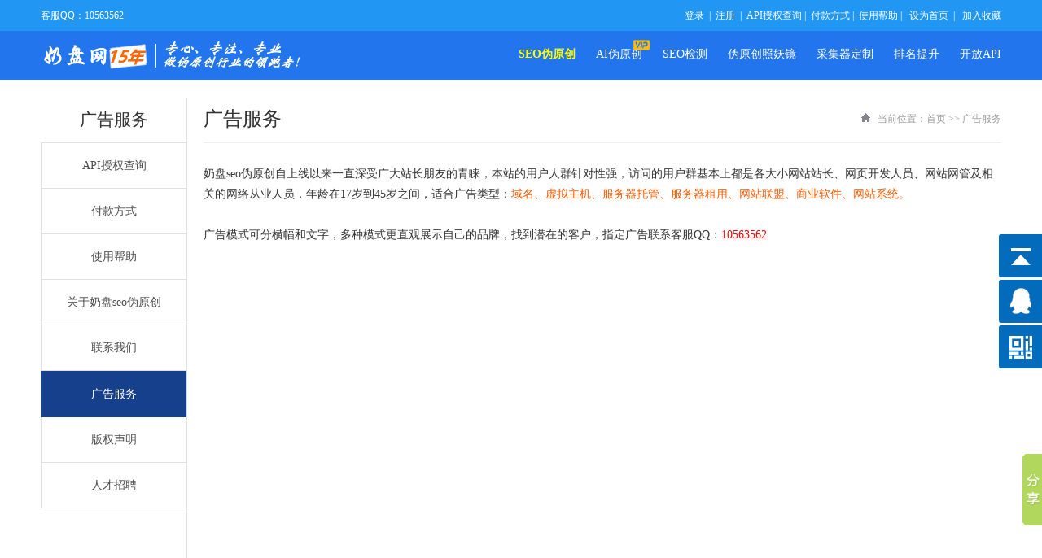

--- FILE ---
content_type: text/html;charset=utf-8
request_url: http://naipan.com/ad.html
body_size: 4257
content:


<!DOCTYPE html PUBLIC "-//W3C//DTD XHTML 1.0 Transitional//EN" "http://www.w3.org/TR/xhtml1/DTD/xhtml1-transitional.dtd">
<html xmlns="http://www.w3.org/1999/xhtml">
<head>
<meta http-equiv="Content-Type" content="text/html; charset=UTF-8">
<title>广告服务 - 奶盘seo伪原创 - 免费的在线伪原创工具</title>
<meta name="author" content="奶盘seo伪原创">
<meta name="copyright" content="naipan.com,www.naipan.com">
<meta name="keywords" content="SEO 伪原创 伪原创工具">
<meta name="description" content="奶盘SEO伪原创是专门生成原创及伪原创文章的在线工具，用奶盘SEO伪原创工具可以把在互联网上复制的文章瞬间变成原创文章。本工具是一款免费的专业伪原创工具，专门针对谷歌、百度、雅虎、SOSO等大型搜索引擎收录设计，通过伪原创工具生成的文章，会更好的被搜索引擎收录和索引到。网站每天更新词库，让您的网站排名直线飙升！">
<link href="/css/head.css" rel="stylesheet" type="text/css">
<link href="/css/list.css" rel="stylesheet" type="text/css">
<link rel="shortcut icon" type="image/x-icon" href="/favicon.ico">
<script src="/js/jquery-1.9.1.min.js"></script>
</head>
<body>


<div class="head_fixed">
  <div class="head_top">
    <div class="head_top_box">
      <div class="leftbox" style="color:#FFF;">客服QQ：<span name="one_qq"></span></div>
      <div class="rightbox link_whitel" style="color:#FFF"> 
      
          
      		<a href="/member/login.html" style="color:#FFF">登录</a> &nbsp;| &nbsp;<a href="/member/register.html" style="color:#FFF">注册</a>
          
          
      
        
       &nbsp;| &nbsp;<a href="/apicode.html" title="API授权查询" style="color:#FFF">API授权查询</a>&nbsp;| &nbsp;<a href="/pay.html" style="color:#FFF">付款方式</a>&nbsp;| &nbsp;<a href="/help.html" style="color:#FFF">使用帮助</a>&nbsp;| &nbsp; <a href="javascript:void(0)" onclick="SetHome(this,window.location)" style="color:#FFF">设为首页</a> &nbsp;| &nbsp; <a href="javascript:void(0)" onclick="shoucang(document.title,window.location)" style="color:#FFF">加入收藏</a></div>
      <div class="clear"></div>
    </div>
  </div>
  <div class="head_nav">
    <div class="head_nav_box">
      <div class="logo"><a href="/"><img src="/images/logo.png" border="0" title="奶盘伪原创(www.naipan.com)"></a></div>
      <div class="rightnav link_white">
        <ul>
        
          	
                  <li class="li"><a href="/" class="now" title="SEO伪原创">SEO伪原创</a></li>
                  <li class="li"><a href="/aiweiyuanchuang.html" title="AI伪原创">AI伪原创</a>
                  <div class="hot"><img src="/images/usedvip.png" border="0" width="22" height="14"></div>
                  </li>
                  <li class="li"><a href="/seotest.html" title="SEO检测">SEO检测</a></li>
                  <li class="li"><a href="/zhaoyaojing.html" title="伪原创照妖镜">伪原创照妖镜</a></li>
<!--                  <li class="li"><a href="/zimeiti.html" title="自媒体助手">自媒体助手</a>
                  <div class="hot"><img src="/images/new.gif" border="0"></div>
                  <div class="nav-more single-row" style="display: none; opacity: 0; top: 20px;"> <a href="/nbpay.html" class="single-link" title="奶豆充值">奶豆充值</a></div>
                  </li>-->
                  <li class="li"><a href="/caiji.html" title="采集器定制">采集器定制</a></li>
                  <li class="li"><a href="/paiming.html" title="排名提升">排名提升</a>
                  </li>
                  <li class="li"><a href="/api.html" title="开放API">开放API</a>
                  <div class="nav-more single-row" style="display: none; opacity: 0; top: 20px;"> <a href="/api_http.html" class="single-link" title="API接口[HTTP]">API接口[HTTP]</a> <a href="/api_webservice.html" class="single-link" title="API接口[WebService]">API接口[WebService]</a> <a href="/huochetou.html" class="single-link" title="火车头采集器整合">火车头采集器整合</a> <a href="http://doc.keydatas.com/seo/api/jianshu-naipan.html" class="single-link" title="简数采集整合" target="_blank">简数采集整合</a> <a href="https://www.xxfseo.com/zqjs/226.html" class="single-link" title="小旋风万能蜘蛛池" target="_blank">小旋风万能蜘蛛池</a></div>
                  </li>
             
             
             
             
             
             
             
             
             
             
      	   
    
          
              
      	   
          <div class="clear"></div>
        </ul>
      </div>
    </div>
  </div>
</div>
<!--content  start-->
<div class="reg_content" >
<div class="apage link_bk">
  <div class="l">
    <div class="tt">
      <h2>广告服务</h2>
    </div>
    <div class="li"> <a href="/apicode.html">API授权查询</a></div>
    <div class="li"> <a href="/pay.html">付款方式</a></div>
    <div class="li"> <a href="/help.html">使用帮助</a></div>
    <div class="li"> <a href="/about.html">关于奶盘seo伪原创</a></div>
    <div class="li"> <a href="/contact.html">联系我们</a></div>
    <div class="li h"> <a href="/ad.html">广告服务</a></div>
    <div class="li"> <a href="/copyright.html">版权声明</a></div>
    <div class="li"> <a href="/job.html">人才招聘</a></div>
  </div>
  <div class="c">
    <div class="cen newslistbox">
      <div class="bigtitle clearfix"> <span class="fr">当前位置：<a href="/" title="首页">首页</a> >> <a  href="/ad.html">广告服务</a></span>
        <h1>广告服务<i></i><em></em></h1>
      </div>
      <div class="tit">
        <h2></h2>
      </div>

      <div class="txt naipan_service">
  	  奶盘seo伪原创自上线以来一直深受广大站长朋友的青睐，本站的用户人群针对性强，访问的用户群基本上都是各大小网站站长、网页开发人员、网站网管及相关的网络从业人员．年龄在17岁到45岁之间，适合广告类型：<span style="color:#ff5b01">域名、虚拟主机、服务器托管、服务器租用、网站联盟、商业软件、网站系统。</span><br><br>广告模式可分横幅和文字，多种模式更直观展示自己的品牌，找到潜在的客户，指定广告联系客服QQ：<font color=red><span name="more_qq"></span></font> 
      </div>
      
    </div>
  </div>
  <div class="clear"></div>
</div>
<!--content  end-->
<div class="clear"></div>
<div style=" height:50px;"></div>


<link href="/css/foot.css" rel="stylesheet" type="text/css">

<div class="foot_bg oh cl">
  <div class="foot m0_auto">
    <div class="home-foot-menu">
    
      <div class="row">
        <div class="bottomNav mb20"> <a href="/about.html">关于奶盘seo伪原创</a><span class="span_ml">|</span> <a href="/contact.html">联系我们</a><span class="span_ml">|</span> <a href="/ad.html">广告服务</a><span class="span_ml">|</span> <a href="/copyright.html">版权声明</a><span class="span_ml">|</span> <a href="/job.html">人才招聘</a><span class="span_ml">|</span> <a href="/version.html">更新历史</a><span class="span_ml">|</span> <a href="/apicode.html">API授权查询</a><span class="span_ml">|</span> <a href="/api.html">奶盘API</a><span class="span_ml">|</span> <a href="/help.html">使用帮助</a> </div>
        <div class="footer-con">
          <div class="con footer-dz pull-left">奶盘seo伪原创专门针对百度和google的爬虫习惯以及分词算法而开发，通过本软件优化的文章，将更被搜索引擎所青睐。奶盘seo伪原创是网络写手，群发用户，SEO者不可多得的利器，也是网站推广者必备工具。</div>
          <div class="con footer-dh1 pull-left">客服QQ：<span name="more_qq"></span><br>
            客服邮箱：kf@naipan.com</div>
          <div class="footer-qq pull-left"> <a class="qqhao blue" href="javascript:callQQ();"><span>点击在线咨询<br>
            09：00 - 22：00</span></a>
            <div class="weixin"><span>扫一扫<br>
              联系我们</span><img src="/images/erweima.png" width="78" height="80"></div>
            <div class="qq-group">QQ群1：118977038<br />QQ群2：346875251</div>
          </div>
        </div>
        <div class="g-footer-link">
          <p><span><b>友情链接</b>：</span><a href="http://www.naipan.com" target="_bank">伪原创</a><a href="http://www.naipan.com" target="_bank">伪原创工具</a><a href="http://www.naipan.com" target="_bank">在线伪原创</a><a href="http://www.naipan.com" target="_bank">伪原创在线</a></p>
        </div>
      </div>
      
    </div>
    <div class="foot-statement">
      <div class="state-menu">
        <p class="state-title">Copyright © 2010-2024 NaiPan.com <A  style="color:#FFF" href="/">奶盘SEO伪原创</A> All Right Reserved. <a href="https://beian.miit.gov.cn/" target="_blank">浙ICP备2020037965号-3</a>&nbsp; <img src="/images/gba.png">浙公网安备 33010902000001号&nbsp;<script src="http://s22.cnzz.com/stat.php?id=2027872&web_id=2027872" language="JavaScript"></script><span class="state-right">专心、专注、专业，做伪原创行业的领跑者！</span></p>
      </div>
    </div>
    <p class="fix-clr"></p>
  </div>
</div>


<!-- 在线客服-->
<div class="naipan_yb_conct" style="right: -127px;">
  <div class="naipan_yb_bar">
    <ul>
      <li class="naipan_yb_top">返回顶部</li>
      <li class="naipan_yb_QQ">
      	<a href="javascript:callQQ();" title="点击在线咨询">在线咨询</a>
      </li>
      <li class="naipan_yb_ercode" style="height: 53px;">微信客服二维码 <br>
        <img class="naipan_hd_qr" src="/images/erweima.png" width="125" alt="关注微信咨询"> </li>
    </ul>
  </div>
</div>


<script  type="text/javascript" src="/js/kefu.js"></script>
<!-- 在线客服结束 --> 

<!--百度分享begin-->
<script>window._bd_share_config={"common":{"bdSnsKey":{},"bdText":"","bdMini":"2","bdMiniList":false,"bdPic":"","bdStyle":"0","bdSize":"16"},"slide":{"type":"slide","bdImg":"1","bdPos":"right","bdTop":"500"},"image":{"viewList":["qzone","tsina","tqq","renren","weixin"],"viewText":"分享到：","viewSize":"16"}};with(document)0[(getElementsByTagName('head')[0]||body).appendChild(createElement('script')).src='http://bdimg.share.baidu.com/static/api/js/share.js?v=89860593.js?cdnversion='+~(-new Date()/36e5)];</script>
<!--百度分享end-->


<!--客服QQ号码begin-->
<script>
$(document).ready(function() { 
	var one_qq = "10563562";
/*	var more_qq = "10297118";*/
/*	var more_qq = "10297118/10563562";*/
/*	var more_qq = "10297118/10563562/201476175";
*/
	var more_qq = "10563562";
	
	$("span[name='one_qq']").each(function() { 
		$(this).text(one_qq); 
	});
	
	$("span[name='more_qq']").each(function() { 
		$(this).text(more_qq); 
	});
}); 
</script>
<script>
function callQQ() {
    window.location.href="http://wpa.qq.com/msgrd?v=3&uin=10297118&site=qq&menu=yes";
}
</script>
<!--客服QQ号码end-->

  
  



<script>
var _hmt = _hmt || [];
(function() {
  var hm = document.createElement("script");
  hm.src = "https://hm.baidu.com/hm.js?51e7bd999599887bc797c7c303453139";
  var s = document.getElementsByTagName("script")[0]; 
  s.parentNode.insertBefore(hm, s);
})();
</script>


</body>
</html>

--- FILE ---
content_type: text/css;charset=UTF-8
request_url: http://naipan.com/css/head.css
body_size: 2493
content:
 /*********** CSS Reset **********/
 html, body, div, h1, h2, h3, h4, h5, h6, ul, ol, dl, li, dt, dd, p, blockquote, 
 pre, form, fieldset, table, th, td, input, textarea,dl,dt,dd{ margin: 0; padding: 0; }
 body { font-family:\5B8B\4F53,Arial Narrow,arial,serif; background-color: #fff;  font-size: 12px;}
 img{ vertical-align: top; border-width:0; }
 ol,ul { list-style: none;}
 li{ list-style-type: none;}
 h1,h2,h3,h4,h5,h6{ font-weight: normal;} 
 a{color:#333; text-decoration:none;}
.lt,.fl{float:left;}
.rt,.fr{float:right;}
.clear{clear:both; height:0px; font-size:0px; line-height:0px;} 
.cl{clear:both;}
.oh{overflow:hidden;}
/*-------- 页头 --------*/
.head_fixed{ width:100%;position: fixed;left: 0;top:0px;z-index: 100;}
.head_top{ width:100%; height:38px; background-color:#2196F3; color:#93C9FF; font-size:12px;}
.head_top_box{width:1180px;  margin:0 auto;height:38px; line-height:38px;}
.head_top_box .leftbox{ float: left;width:200px;   }
.head_top_box .rightbox{ float: right;width:960px;  text-align:right;}
.head_nav{width:100%; height:60px; background-color:#2275ED; color:#ffffff; font-size:14px;}
.head_nav_box{width:1180px;  margin:0 auto;height:60px; position:relative}
.head_nav_box .logo{width:300px; padding-top:13px;}
.head_nav_box .rightnav{ position:absolute; right:0px; top:20px;}
.head_nav_box .rightnav ul{}
.head_nav_box .rightnav .li{ padding-left:25px;  float:left; position:relative}
.head_nav_box .rightnav .li .now{ color:#FF0; font-weight:bold}
.head_nav_box .rightnav .li .hot{ position:absolute; right:-10px; top:-10px;}

.nav-more.single-row{width: 118px;padding:5px 0px;}
.nav-more.single-row .single-link{line-height: 40px;text-align: center;color:#fff;}
.nav-more.single-row .single-link:hover{text-decoration: none;background-color: #000;color:#66CCFF;}
.nav-more.single-row{width: 148px;padding:0;}
.nav-more.single-row a.single-link{line-height: 40px;text-align: center;color:#fff;background-color: transparent;display:block;}
.nav-more.single-row .single-link:hover{text-decoration: none;background-color: #000;color:#66CCFF;}

.nav-more{position: absolute;top:20px;left:-15px;width:725px;padding:20px 25px;color:#fff;background: url(../images/nav-more-bg.png) repeat 0px 0px;text-align:left;display: none;opacity: 0;z-index: 10;}
.nav-more .nav-more-list{float: left;margin-right: 20px;width: 161px;overflow: hidden;line-height: normal;}
.nav-more .nav-more-list .more-title{padding:0 0 13px 30px;border-bottom: 1px solid #ccc;background: url(../images/nav-more-icon.png) no-repeat 3px 1px;color:#ccc;white-space: nowrap;font-size: 14px;}
.nav-more .nav-more-list ul{padding-top: 5px;}
.nav-more .nav-more-list li{margin-bottom: 13px; margin-top:8px;}
.nav-more .nav-more-list a{color:#fff;font-size: 14px;white-space: nowrap;margin-bottom: 3px;display: inline;background-color: transparent;}
.nav-more .nav-more-list a:hover{text-decoration: underline;color:#fff;}
.nav-more .nav-more-list a{color:#fff;font-size: 14px;white-space: nowrap;margin-bottom: 3px;display: inline;background-color: transparent;}
.nav-more .nav-more-list a:hover{text-decoration: underline;color:#fff;background-color: transparent;}
.link_white a{color: #FFFFFF;	text-decoration: none;text-decoration: none;}
.link_white a:hover {text-decoration: underline; color:#FFFF99}
.link_whitel a{color: #93C9FF;	text-decoration: none;text-decoration: none;}
.link_whitel a:hover {text-decoration: underline; color:#93C9FF}
.footer_nav_box{ width:100%; height:100px; background-color:#3ea3ff;clear:both;min-width:1200px;}
.footer_nav_main{ width:1180px; height:100%; margin:0 auto; }
.footer_nav_main ul li{ float:left; width:25%; height:100px; line-height:100px; text-align:center; }
.footer_nav_main ul li a{ display:block; }
.footer_nav_main ul li:hover{ background-color:#1588f1; }
.footer_nav_main ul li span{ font-size:24px; color:#fff; }
.footer_nav_main ul li i{display:inline-block; *display:inline; vertical-align:middle; width:41px; height:116px;  margin-right:10px; }
.m0_auto{margin:0 auto;}
.foot_bg{width:100%;min-width: 1200px;background-color:#303233;}
.foot{width:1200px;color:#a6a6a6;}
.foot a{color:#80898d;}
.foot a:hover{color:#63b5df;}
.service-icon{display: block;margin:0  auto;}
.service-title{width:  100%;margin-top: 10px;font-size: 16px;text-align: center;}
.foot dl{float:left;margin-right:30px;}
.foot dt{margin-bottom:20px;font-size:14px;color:#fff;}
.foot dd{float:left;font-size:12px;line-height:28px;margin-right:20px;}
.foot-logo-box{float:left;height:190px;font:inherit ;border-left:1px #565656 solid;}
.home-foot-menu{float: left;width: 100%;padding: 40px 0 10px 0;border-bottom: 1px solid #494a4b;border-top: 1px solid #494a4b;}
.wechat-title{width: 100%;color: #80898d;font-size:14px;text-align: center;line-height: 40px;}
.link-title{width: 100%;font-size: 12px;color: #7f7f7f;text-align: center;}
.foot-address{clear: both;padding-top: 10px;text-align: center;}
.foot .foot-logo-box .long_dl dd{margin-right:0px;}
.foot dd a{display:block;}
.friend_link{float: left;width:1200px;padding:30px 0;overflow:hidden;border-bottom: 1px solid #494a4b;}
.friend_link a{line-height:30px;padding:7px 8px 7px 12px;/*margin-left:-8px;*/}
.foot-statement{position: relative;float: left;width: 100%;padding: 25px 0;clear: both;}
.state-logo{float: left;display: block;width: 62px;height: 62px;}
.state-menu{float: left;margin-left: 0px;}
.state-menu ul{width: 100%;}
.state-menu ul li{float: left;margin-right: 28px;line-height:28px;}
.state-menu ul li a{font-size:16px;color: #fff;}
.state-title{width: 100%;float: left;font-size:12px;line-height: 15px;}
.state-right{margin-left:146px;*margin-left:144px;}
/*浮动客服*/
#kefu {
	position: fixed;
	top: 50%;
	right: 0;
	z-index: 1000;
	margin-top: -140px;
	width: 250px;
	background-color: #191919;
	transition: width .3s ease 0s;
}
#kefu.on {
	width: 50px;
}
#kefu .ico {
	position: absolute;
	top: 0;
	right: 0;
	z-index: 2;
	display: inline-block;
	width: 50px;
	height: 50px;
	background-color: #191919;
	text-align: center;
	line-height: 50px;
	transition: background .3s ease 0s;
}
#kefu .ico i {
	display: block;
	width: 50px;
	height: 50px;
	;
	color: #fff;
	font-weight: 400;
	font-size: 20px;
	background: url(../images/icon_kefu.png);
}
#kefu .top-list {
	width: 100%;
}
#kefu .top-list ul {
	margin: 0;
	padding: 0;
	width: 100%;
}
#kefu .top-list ul li {
	position: relative;
	display: block;
	width: 100%;
	height: 51px;
	border-bottom: 1px solid #3b3b3b;
	transition: background .3s ease 0s;
}
#kefu .top-list ul li a {
	display: block;
	width: 100%;
}
#kefu .top-list ul li a .am-fl {
	position: absolute;
	top: 0;
	left: 28px;
	z-index: 1;
	display: inline-block;
	width: 222px;
	color: #fff;
	font-size: 14px;
	line-height: 50px;
	transition: color .3s ease 0s;
}
#kefu .top-list ul li a.return-webtop .am-fl {
	font-weight: 700;
	font-family: Arial;
}
#kefu .top-list ul li:hover {
	background-color: #fff;
}
#kefu .top-list ul li:hover .ico {
	background-color: #fff;
}
#kefu .top-list ul li:hover .ico i {
	color: #333;
}
#kefu .top-list ul li:hover .am-fl {
	color: #15191e;
}
#kefu .top-list ul li .ico i.icon-qq {
	background-position: left 0
}
#kefu .top-list ul li .ico i.icon-sh {
	background-position: left -50px
}
#kefu .top-list ul li .ico i.icon-phone {
	background-position: left -100px
}
#kefu .top-list ul li .ico i.icon-back {
	background-position: left -150px
}
#kefu .top-list ul li .ico i.icon-up {
	background-position: left -200px
}
#kefu .top-list ul li:hover .ico i.icon-qq {
	background-position: right 0
}
#kefu .top-list ul li:hover .ico i.icon-sh {
	background-position: right -50px
}
#kefu .top-list ul li:hover .ico i.icon-phone {
	background-position: right -100px
}
#kefu .top-list ul li:hover .ico i.icon-back {
	background-position: right -150px
}
#kefu .top-list ul li:hover .ico i.icon-up {
	background-position: right -200px
}
/*回顶部开始*/
.totop{ position:fixed;bottom:50px;right:2%;z-index:999;width:43px; height: 43px; cursor:pointer; display:none;}
.totop a{display:block; width:43px; height:43px; overflow: hidden;}
.totop a.cur{background-position:0 -43px;}

/*按钮效果*/
.btn-success1 {
    color: #fff;
    background-color: #5cb85c;
    border-color: #4cae4c;
}
.btn1 {
    display: inline-block;
    padding: 6px 12px;
    margin-bottom: 0;
    font-size: 14px;
    font-weight: 400;
    line-height: 1.42857143;
    text-align: center;
    white-space: nowrap;
    vertical-align: middle;
    -ms-touch-action: manipulation;
    touch-action: manipulation;
    cursor: pointer;
    -webkit-user-select: none;
    -moz-user-select: none;
    -ms-user-select: none;
    user-select: none;
    background-image: none;
    border: 1px solid transparent;
    border-radius: 4px;
}

/*按钮效果 apicode页面*/
.btn-success1_apicode {
    color: #fff;
    background-color: #5cb85c;
    border-color: #4cae4c;
}
.btn1_apicode {
    display: inline-block;
    padding: 6px 12px;
	*padding: 6px 0px;
    margin-bottom: 0;
    font-size: 14px;
    font-weight: 400;
    line-height: 1.42857143;
    text-align: center;
    white-space: nowrap;
    vertical-align: middle;
    -ms-touch-action: manipulation;
    touch-action: manipulation;
    cursor: pointer;
    -webkit-user-select: none;
    -moz-user-select: none;
    -ms-user-select: none;
    user-select: none;
    background-image: none;
    border: 0px solid transparent;
    border-radius: 4px;
}

--- FILE ---
content_type: text/css;charset=UTF-8
request_url: http://naipan.com/css/list.css
body_size: 3013
content:
body {margin: 0px;font-size:14px; color: #333333; font-family:"microsoft yahei","宋体"; background-color: #ffffff;}
.fl { float:left;}
.fr { float:right;}
.clearfix:after{content:"";display:block;clear:both;}
.clearfix{zoom:1;}
.ml22{ margin-left: 22px;}
.link_bk a{color: #333333;	text-decoration: none;text-decoration: none;}
.link_bk a:hover {text-decoration: underline; color:#333333}
.apage{width:1180px;  margin:0 auto;  margin-top:120px;line-height:180%;}
.apage .l{ width:179px; float:left; border-right:1px #E1E1E1 solid;padding-bottom:260px;}
.apage .l .tt{  height:55px; line-height:55px; border-bottom:1px #E1E1E1 solid; text-align:center}
.apage .l .li{height:55px;border-left:1px #E1E1E1 solid;border-bottom:1px #E1E1E1 solid; line-height:55px; text-align:center}
.apage .l .li a{display: block;color:#4d4d4d;-webkit-transition: all .3s;-moz-transition: all .3s;-ms-transition: all .3s;-o-transition: all .3s;transition: all .3s;}
.apage .l .li.h a,.apage .l .li a:hover{background-color: #16408C;color:#FFFFFF;}
.apage .l .li.h{ background-color: #16408C; color:#FFFFFF;border:1px #16408C solid;}
.apage .l .li.h a{ color:#FFFFFF}
.apage .c{ width:1000px; float:left}
.apage .c .cen{ padding-left:20px; padding-right:0px;}
.apage .c .cen .tit{height:25px; line-height:25px; }
.apage .r{ width:219px; float:left;border-left:1px #E1E1E1 solid; padding-bottom:260px; padding-left:40px;}
.apage .r .tit{  height:55px; line-height:55px; font-size:12px;}
.apage .naipancenter{ width:1000px; float:left}
.apage .naipancenter .cen{ padding-left:20px; padding-right:40px;}
.apage .naipancenter .cen .tit{height:55px; line-height:55px; }
.bigtitle{border-bottom:#eee 1px solid;height:55px;}
.bigtitle h1{line-height:52px; height:55px;font-weight:400;font-size:24px; float:left;position:relative}
.bigtitle h1 i{ font-size:12px; text-align:end; font-style:normal; margin-left:10px; color:#999}
.bigtitle h1 em{ display:block; background:#e5000c; height:1px; position:absolute; bottom:-1px; left:0px; width:0px; z-index:999}
.bigtitle span{ background:url(../images/icon_weizhi.gif) no-repeat 0 19px; padding-left:20px}
.bigtitle span,.bigtitle span a{color:#999;font-size:12px;line-height:52px;}
.bigtitle a:hover{color:#e5000c;}
.templates-commission{padding-left:10px; margin-top: 10px; margin-bottom: 10px; width: 980px; height: 42px;line-height: 42px;margin-right:6px;border-left:10px solid #ffeebb;background-color: #fffbed;font-size: 14px;color:#fb734d;}
/*新闻 列表页面*/
.newslistbox{ padding-bottom:20px;}
.newslistbox .ptit{}
.newslistbox .ptit h2{font-family:"microsoft yahei","宋体"; font-size:25px; padding-bottom:5px;font-weight:normal; margin-top:15px; padding-left:15px;}
.newslistbox .titlist{ font-size:14px;}
.newslistbox .titlist .t1{ width:520px; float:left; padding-left:15px; height:35px; line-height:35px;}
.newslistbox .titlist .t2{ width:100px; float:left;height:35px; line-height:35px; font-size:12px; color:#CCCCCC}
/*新闻中心 明细页*/
.shownews_b{width:650px;background-color:#EFEFEF;border:1px dashed #CCCCCC;margin-top:15px;}
.shownews_bb{width:640px;color:#555555;line-height:23px;padding:10px 10px; font-size:12px;}
.newsshowbox{ padding-bottom:20px;}
.newsshowbox .ntit{}
.newsshowbox .ntit h2{font-family:"microsoft yahei","宋体"; font-size:25px; padding-bottom:5px;font-weight:normal; margin-top:15px; text-align:center}
.newsshowbox .ntxt{ font-size:14px; padding:20px; line-height:180%}
.naipan_shownewscon{ margin-top:25px; line-height:26px;}
.shownews_newa{width:620px;color:#FF0000;font-weight:bold;}
.naipan_shownewsbt{ margin-bottom:20px;margin-top:20px;}
.naipan_shownewsbt h3{height:32px; line-height:32px; background:#f5f5f5; border:1px solid #e3e3e3; font-size:16px; padding-left:10px; font-weight:normal;}
.naipan_shownews{ background:#fff; border:1px solid #e3e3e3; padding:10px 5px; overflow:hidden; width:220px;}
.naipan_shownews a{ margin:4px 0px; display:inline-block; padding:3px 0px; background:#eee; border:1px solid #e3e3e3;}
.naipan_shownews a:hover{ color:#fff; background:#ff6600; text-decoration:none;}
.naipan_shownews li a{ line-height:24px; background:none; border:none;}
.naipan_shownews li a:hover{ color:#ff6600; background:none; text-decoration:underline;}
.naipan_shownews_ct{ width:auto;}
.naipan_shownews_ct li{ overflow:hidden; width:50%; float:left; border-bottom:1px dashed #e3e3e3; font-size:14px; list-style:square; list-style-position:inside;}

.prenext{width:auto; height:auto; margin:0 auto; font-size:12px; font-weight:100; color:#000; text-align:center;  margin-top:15px; border-top:1px solid #ccc;  line-height:36px;}
.case_cm { width:660px; height: auto; border-bottom:1px dashed #bbbbbb; margin-bottom:15px; margin-top:15px; padding-bottom:10px;}
.case_cml a { float:left; display:inline; width:100px; height:100px; padding:3px;border:1px solid #ccc;} 
.case_cml a:hover{ display:block;width:100px; height:100px;border:1px solid #FF8D8D; padding:3px;overflow:hidden;} 
.case_cmr { display:inline; width:600px; height:auto;} 
.case_title { width:660px; height:30px; line-height:30px; padding-left:0;color:#277099; } 
.case_title a {color:#277099; font-weight:bold}
.case_title a:hover {color:#277099; font-weight:bold; text-decoration:underline}
.case_title em { float:right; width:80px; font-style:normal; font-size:12px; font-weight:normal; color:#999}
.case_text { width:660px; height: auto; line-height:25px; font-size:12px; margin-top:5px; color:#666;} 
.case_yl { width:660px; height:30px; line-height:30px; font-size:12px; color:#333;}
.case_yl a { color:#f90908;}
.case_yl a:hover { color:#f90908; text-decoration:underline}

/*成功案例*/
.caselist { margin-bottom:20px; float:left; margin-left:10px; margin-right:25px; width:290px; height:auto;}
.caselist .imgbox{ background-color:#FFFFFF; border:1px #CCCCCC solid; padding:2px;}
.caselist .imgtxt{  padding-top:10px;}

/*授权 明细页*/
.aushow{ padding:20px;}
.ausoleftbox{ width:150px; height:45px; float:left; text-align:right; padding-right:5px;}
.ausorightbox{ width:200px; height:45px; float:left;}
.ausorightbox .textbox{ width:180px; padding:3px;}

.payList tr td{ padding:3px;color:#666666; text-align:left; font-size:12px;}	
.orange{ color:#ff6600;}
.tip{ width:625px; height:84px; line-height:28px; color:#FF3300; background-color:#FCF7E4; border:1px  #EFDAB4 solid; margin-left:1px; padding-left:10px; margin-bottom:20px;}
.naipanpay{ width:615px; border:1px solid #e3e3e3; padding:10px; margin-top:20px; line-height:26px;}
.naipan_service table{ width:100%; border-left:1px solid #e3e3e3; border-top:1px solid #e3e3e3;}
.naipan_service table tr td{font-family:"微软雅黑","Microsoft Yahei",Arial Narrow;border-right:1px solid #e3e3e3; border-bottom:1px solid #e3e3e3; text-align:center; padding:10px;  font-size:14px; color:#555 }
.naipan_service table tr.top{ background:#e6e6e6; font-weight:bold;}
.naipan_service table p{ line-height:26px;}
.index_service_qq .li{ float: left; padding:5px 5px;}
.buyList{width:1000px;height:auto; overflow:hidden;margin:0px auto;background-color:#fff;}	
.buyList tr td{padding:10px 0; text-align:center; font:normal 14px/30px 'Microsoft Yahei'; color:#555; border-bottom:1px solid #EAEAEA; border-right:1px solid #EAEAEA;}
.buyList tr td img{text-align:center; vertical-align:middle; margin:0 auto}
.buyList tr.cred{background:#fdf9e4}
.buyList tr td  em,.buyList tr td del{font-size:16px; color:#f3582e; }
thead tr th{color:#fff;background-color:#50a2f0;font-weight:normal;height:44px;border-right:1px solid #EAEAEA;font-size:24px;text-align:center;padding: 10px 30px; }
.txt3{ font:normal 14px/30px 'Microsoft Yahei'; color:#666; border:1px solid #e0e0e0; padding:20px; border-top:none;}
span.square{ display:inline-block; width:10px; height:10px; margin-right:5px; background:#9b9898;}
.txt3 img{ display:inline; margin-top:3px; vertical-align:middle;}
#pages,.pages{ margin-top:10px;clear: both;height: 30px;line-height: 30px;}
.pages a {border: 1px solid #CCCCCC;color: #333333;font-size: 12px;margin:0 5px;padding: 3px 8px;}
.pages a:link {color: #333333;margin: 0 5px;padding: 3px 8px;text-decoration: none;}
.pages a:visited {color: #333333; margin: 0 5px; padding: 3px 8px;text-decoration: none;}
.pages a:hover {background: none repeat scroll 0 0 #F6E7BF; border: 1px solid #F1920B;color: #AF1111;margin: 0 5px; padding: 3px 8px;text-decoration: none;}
.pages span {background: none repeat scroll 0 0 #F6E7BF;border: 1px solid #F1920B;color: #AF1111;font-size: 12px;margin: 0 5px;padding: 3px 8px; text-decoration: none;}
.w-1200{width:730px; margin:0 auto;}
.sys_tit { margin-top:10px; overflow:hidden; text-indent:-999em; overflow:hidden; height:50px;}
.sys_tit_01 { background-position:0 -357px;}
.s_1_btn { display:block; width:250px; padding:0 0 0 30px; border:1px solid #f99a34; background-color:#fff; border-radius:6px; font-size:26px; color:#666; float:left; margin-left:30px; position:relative; z-index:1; *zoom:1; height:155px; line-height:155px; margin-top:5px; text-align: center}
.s_1_btn:hover { text-decoration:none; color:#f99a34;}
.s_2_btn:hover { color:#17c0e0;}
.s_2_btn { border:1px solid #17c0e0;}
.s_1_btn .s,.s_1_btn .b { display:block; position:absolute; top:50%; left:20px;}
.s_1_btn .s { width:115px; height:116px; margin-top:-57px; background-position:-972px 0; -webkit-transition:opacity 0.35s, -webkit-transform 0.35s; transition:opacity 0.35s, transform 0.35s;}
.s_1_btn:hover .s { -webkit-transform: scale(1.05); transform: scale(1.05);}
.s_2_btn .s { background-position:-1087px 0;}
.s_1_btn .b { width:29px; height:29px; margin-top:-15px; left:auto; right:20px; background-position:-930px -41px;}
.con_right{width: 960px;height: auto;padding:1px;padding-right: 0;}
.buy-tb-fix {height:176px;clear:both;}
.m {margin:auto;width:1000px;clear:both;background:#FFFFFF;}
.buy-tb {border-left:#EEEEEE 1px solid;border-top:#EEEEEE 1px solid;}
.buy-tb td {padding:0 10px;width:20%;height:28px;border-bottom:#EEEEEE 1px solid;font-size:14px;}
.buy-tb .f_b {font-size:18px;font-weight:bold;}
.buy-tb .yes {}
.buy-tb .no {}
.buy-tb .notice {line-height:180%;padding:0 0 0 10px;}
.buy-tb .tips {position:absolute;z-index:8;width:300px;overflow:hidden;margin-left:-620px;display:none;}
.buy-tb .tips div {line-height:22px;padding:8px 10px 8px 36px;text-align:left;font-size:12px;}
.buy-tb .f_k {display:block;}
.f_p {color:#C40000;}
a.b2:link,a.b2:visited,a.b2:active {display:block;width:120px;height:32px;line-height:32px;padding-left:24px;font-size:16px;letter-spacing:1px;color:#FFFFFF;border-radius:6px; text-decoration: none}
a.b2:hover {}
.wenxin { margin-top:20px;}
.wenxin .hd { margin-bottom:15px;}
.wenxin p { margin:6px 0;}
/* 底部 */
.warp{width:1180px;margin:0px auto;clear:both;}

--- FILE ---
content_type: text/css;charset=UTF-8
request_url: http://naipan.com/css/foot.css
body_size: 859
content:
.row {
    margin-left: 0;
    margin-right: 0;
}
.bottomNav {
    text-align: center;
}
.mb20 {
    margin: 0!important;
    margin-bottom: 20px !important;
}
.span_ml{
	margin-left:20px; margin-right:20px;
}
.footer-con {
    width: 100%;
    height: 77px;
    line-height: 28px;
    color: #999;
    font-size: 12px;
    margin: 0 0 10px 0;
	padding-bottom:30px;
	border-bottom: 1px solid #4b5054;
}
.footer-con .con {
    height: 100%;
    margin: 0 30px 0 0;
    border-right: #e9e9e9 solid 1px;
    overflow: hidden;
}
.footer-dz {
    width: 450px; 
	padding-right:20px;
}
.pull-left {
    float: left !important;
}
.footer-dh1 {
    width: 300px;
}
.footer-qq {
    width: 360px;
    height: 80px;
    border: none;
    overflow: hidden;
}
.footer-qq .qqhao {
    float: left;
    height: 30px;
	background-image:url(../images/qq.png);
	background-repeat:no-repeat;
}
.footer-qq .qqhao span {
    float: left;
    height: 100%;
    line-height: 17px;
	margin-left:50px;
}
.footer-qq .qq-group {
    float: left;
	height:30px;
    line-height: 21px;
    margin: 12px 0 0 8px;
    padding: 0 0 0 40px;
	background-image:url(../images/qqgroup.png);
	background-repeat:no-repeat;
}
.weixin {
    float: right;
    width: 140px;
}
.weixin span {
    float: left;
    line-height: 19px;
    text-align: right;
}
.weixin img {
    float: right;
}
.g-footer-link p {
    line-height: 25px;
    color: #999;
    font-size: 13px;
}
.g-footer-link a{color:#999;margin:0 10px}
.g-footer-link a:hover{color:#2aa3ce}


/*���߿ͷ���ʽbegin */
.naipan_yb_conct{position:fixed;z-index:9999999;top:40%;right:-127px;cursor:pointer;transition:all .3s ease;}
.naipan_yb_bar ul li{width:180px;height:53px;font:16px/53px 'Microsoft YaHei';color:#fff;text-indent:54px;margin-bottom:3px;border-radius:3px;transition:all .5s ease;overflow:hidden;}
.naipan_yb_bar .naipan_yb_top{background:#026bbc  url(../images/naipan_rightbar.png) no-repeat 0 0;}
.naipan_yb_bar .naipan_yb_phone{background:#026bbc  url(../images/naipan_rightbar.png) no-repeat 0 -57px;}
.naipan_yb_bar .naipan_yb_QQ{text-indent:0;background:#026bbc  url(../images/naipan_rightbar.png) no-repeat 0 -113px;}
.naipan_yb_bar .naipan_yb_ercode{background:#026bbc  url(../images/naipan_rightbar.png) no-repeat 0 -169px;}
.naipan_hd_qr{padding:0 29px 25px 29px;}
.naipan_yb_QQ a{display:block;text-indent:54px;width:100%;height:100%;color:#fff;}
/*���߿ͷ���ʽend */

--- FILE ---
content_type: application/javascript;charset=UTF-8
request_url: http://naipan.com/js/kefu.js
body_size: 1975
content:
function SetHome(obj, vrl) {
	try {
		obj.style.behavior = 'url(#default#homepage)';
		obj.setHomePage(vrl)
	} catch (e) {
		if (window.netscape) {
			try {
				netscape.security.PrivilegeManager.enablePrivilege("UniversalXPConnect")
			} catch (e) {
				alert("此操作被浏览器拒绝！\n请在浏览器地址栏输入“about:config”并回车\n然后将 [signed.applets.codebase_principal_support]的值设置为'true',双击即可。")
			}
			var prefs = Components.classes['@jz190.com/preferences-service;1'].getService(Components.interfaces.nsIPrefBranch);
			prefs.setCharPref('browser.startup.homepage', vrl)
		} else {
			alert("您的浏览器不支持，请按照下面步骤操作：1.打开浏览器设置。2.点击设置网页。3.输入：" + vrl + "点击确定。")
		}
	}
}

function shoucang(sTitle, sURL) {
	try {
		window.external.addFavorite(sURL, sTitle)
	} catch (e) {
		try {
			window.sidebar.addPanel(sTitle, sURL, "")
		} catch (e) {
			alert("加入收藏失败，请使用Ctrl+D进行添加")
		}
	}
}
 $(function() {
	$('.rightnav .li').hover(function() {
		$(this).find('.nav-more').show().stop().animate({
			'opacity': 1,
			'top':40
		},200);
	}, function() {
		$(this).find('.nav-more').show().stop().animate({
			'opacity': 0,
			'top': 20
		},200, function() {
			$(this).hide();
		});
	})
});
$(document).ready(function () {
	var t = false;
	var str = '';
	var speed = 500;
	var w = 1000;
	var n = $('#NaiPan_actor li').length;
	var numWidth = n * 180;
	var _left = (w - (numWidth + 26)) / 2;
	var c = 0;
	$('#NaiPan_actor').width(w * n);
	$('#NaiPan_actor li').each(function (i) {
		str += '<span></span>'
	});
	$('#NaiPan_numInner').width(numWidth).html(str);
	$('#NaiPan_imgPlay .mc').width(numWidth);
	$('#NaiPan_imgPlay .NaiPan_num').css('left', _left);
	$('#NaiPan_numInner').css('left', _left + 13);
	$('#NaiPan_numInner span:first').addClass('on');

	function cur(ele, currentClass) {
		ele = $(ele) ? $(ele) : ele;
		ele.addClass(currentClass).siblings().removeClass(currentClass)
	}
	$('#NaiPan_imgPlay .next').click(function () {
		slide(1)
	});
	$('#NaiPan_imgPlay .prev').click(function () {
		slide(-1)
	});

	function slide(j) {
		if ($('#NaiPan_actor').is(':animated') == false) {
			c += j;
			if (c != -1 && c != n) {
				$('#NaiPan_actor').animate({
					'marginLeft': -c * w + 'px'
				}, speed)
			} else if (c == -1) {
				c = n - 1;
				$("#NaiPan_actor").css({
					"marginLeft": -(w * (c - 1)) + "px"
				});
				$("#NaiPan_actor").animate({
					"marginLeft": -(w * c) + "px"
				}, speed)
			} else if (c == n) {
				c = 0;
				$("#NaiPan_actor").css({
					"marginLeft": -w + "px"
				});
				$("#NaiPan_actor").animate({
					"marginLeft": 0 + "px"
				}, speed)
			}
			cur($('#NaiPan_numInner span').eq(c), 'on')
		}
	}
	$('#NaiPan_numInner span').click(function () {
		c = $(this).index();
		fade(c);
		cur($('#NaiPan_numInner span').eq(c), 'on')
	});

	function fade(i) {
		if ($('#NaiPan_actor').css('marginLeft') != -i * w + 'px') {
			$('#NaiPan_actor').css('marginLeft', -i * w + 'px');
			$('#NaiPan_actor').fadeOut(0, function () {
				$('#NaiPan_actor').fadeIn(500)
			})
		}
	}

	function start() {
		t = setInterval(function () {
			slide(1)
		}, 5000)
	}

	function stopt() {
		if (t) clearInterval(t)
	}
	$("#NaiPan_imgPlay").hover(function () {
		stopt()
	}, function () {
		start()
	});
	start()
	$(".NaiPan_itemhover li").mouseover(function (event) {
		$(this).addClass('NaiPan_item-hover');
	}).mouseout(function (event) {
		$(this).removeClass('NaiPan_item-hover');
	});
	$('.NaiPan_hd ul li').each(function (e) {
		$(this).hover(function () {
			$('.NaiPan_hd ul li').removeClass('NaiPan_on');
			$(this).addClass('NaiPan_on');
			$('.NaiPan_youshi_box .NaiPan_list_box').each(function (i) {
				if (e == i) {
					$('.NaiPan_youshi_box .NaiPan_list_box').hide();
					$(this).show();
				} else {
					$(this).hide();
				}
			});
		});
	});
	$(".NaiPan_newshd ul li").mouseover(function(){
    var index=$(this).index();
         $(".NaiPan_newshd ul li").each(function(a){    
            if(a == index){
                $(this).addClass('NaiPan_on');
                $('.NaiPan_newslist').find('.NaiPan_newscon').eq(a).show();
            }
            else{
			   $(this).removeClass('NaiPan_on');
			   $('.NaiPan_newslist').find('.NaiPan_newscon').eq(a).hide();
             }
         })                
     });                   
$(".NaiPan_newshd a").eq(0).mouseover();
     $("#NaiPan_J_vpsListDom li.NaiPan_vps-item").mouseover(function(event) {
         if (!$(this).hasClass('NaiPan_vps-item-hover')) {
             $(this).addClass('NaiPan_vps-item-hover');
          }
     }).mouseout(function(event) {
          $(this).removeClass('NaiPan_vps-item-hover');
     });	

});
$(function() {
	// 悬浮窗口
	$(".naipan_yb_conct").hover(function() {
		$(".naipan_yb_conct").css("right", "5px");
		$(".naipan_yb_bar .naipan_yb_ercode").css('height', '200px');
	}, function() {
		$(".naipan_yb_conct").css("right", "-127px");
		$(".naipan_yb_bar .naipan_yb_ercode").css('height', '53px');
	});
	// 返回顶部
	$(".naipan_yb_top").click(function() {
		$("html,body").animate({
			'scrollTop': '0px'
		}, 300)
	});
});
